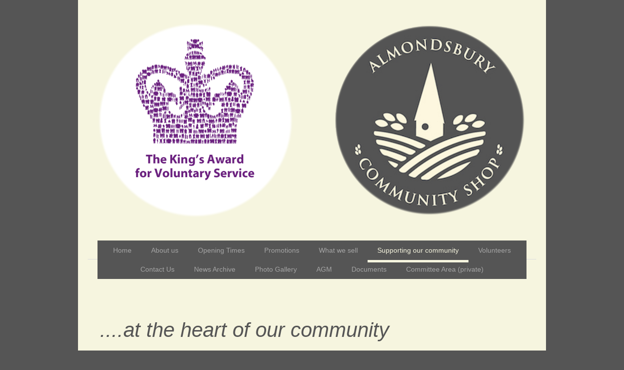

--- FILE ---
content_type: text/html; charset=UTF-8
request_url: https://www.almondsburycommunityshop.org.uk/supporting-our-community/
body_size: 6551
content:
<!DOCTYPE html>
<html lang="en"  ><head prefix="og: http://ogp.me/ns# fb: http://ogp.me/ns/fb# business: http://ogp.me/ns/business#">
    <meta http-equiv="Content-Type" content="text/html; charset=utf-8"/>
    <meta name="generator" content="IONOS MyWebsite"/>
        
    <link rel="dns-prefetch" href="//cdn.website-start.de/"/>
    <link rel="dns-prefetch" href="//101.mod.mywebsite-editor.com"/>
    <link rel="dns-prefetch" href="https://101.sb.mywebsite-editor.com/"/>
    <link rel="shortcut icon" href="//cdn.website-start.de/favicon.ico"/>
        <title>Almondsbury Community Shop - Supporting our community</title>
    <style type="text/css">@media screen and (max-device-width: 1024px) {.diyw a.switchViewWeb {display: inline !important;}}</style>
    <style type="text/css">@media screen and (min-device-width: 1024px) {
            .mediumScreenDisabled { display:block }
            .smallScreenDisabled { display:block }
        }
        @media screen and (max-device-width: 1024px) { .mediumScreenDisabled { display:none } }
        @media screen and (max-device-width: 568px) { .smallScreenDisabled { display:none } }
                @media screen and (min-width: 1024px) {
            .mobilepreview .mediumScreenDisabled { display:block }
            .mobilepreview .smallScreenDisabled { display:block }
        }
        @media screen and (max-width: 1024px) { .mobilepreview .mediumScreenDisabled { display:none } }
        @media screen and (max-width: 568px) { .mobilepreview .smallScreenDisabled { display:none } }</style>
    <meta name="viewport" content="width=device-width, initial-scale=1, maximum-scale=1, minimal-ui"/>

<meta name="format-detection" content="telephone=no"/>
        <meta name="description" content="New page"/>
            <meta name="robots" content="index,follow"/>
        <link href="//cdn.website-start.de/templates/2110/style.css?1763478093678" rel="stylesheet" type="text/css"/>
    <link href="https://www.almondsburycommunityshop.org.uk/s/style/theming.css?1731588185" rel="stylesheet" type="text/css"/>
    <link href="//cdn.website-start.de/app/cdn/min/group/web.css?1763478093678" rel="stylesheet" type="text/css"/>
<link href="//cdn.website-start.de/app/cdn/min/moduleserver/css/en_GB/common,facebook,shoppingbasket?1763478093678" rel="stylesheet" type="text/css"/>
    <link href="//cdn.website-start.de/app/cdn/min/group/mobilenavigation.css?1763478093678" rel="stylesheet" type="text/css"/>
    <link href="https://101.sb.mywebsite-editor.com/app/logstate2-css.php?site=153718844&amp;t=1768820612" rel="stylesheet" type="text/css"/>

<script type="text/javascript">
    /* <![CDATA[ */
var stagingMode = '';
    /* ]]> */
</script>
<script src="https://101.sb.mywebsite-editor.com/app/logstate-js.php?site=153718844&amp;t=1768820612"></script>

    <link href="//cdn.website-start.de/templates/2110/print.css?1763478093678" rel="stylesheet" media="print" type="text/css"/>
    <script type="text/javascript">
    /* <![CDATA[ */
    var systemurl = 'https://101.sb.mywebsite-editor.com/';
    var webPath = '/';
    var proxyName = '';
    var webServerName = 'www.almondsburycommunityshop.org.uk';
    var sslServerUrl = 'https://www.almondsburycommunityshop.org.uk';
    var nonSslServerUrl = 'http://www.almondsburycommunityshop.org.uk';
    var webserverProtocol = 'http://';
    var nghScriptsUrlPrefix = '//101.mod.mywebsite-editor.com';
    var sessionNamespace = 'DIY_SB';
    var jimdoData = {
        cdnUrl:  '//cdn.website-start.de/',
        messages: {
            lightBox: {
    image : 'Image',
    of: 'of'
}

        },
        isTrial: 0,
        pageId: 1944488    };
    var script_basisID = "153718844";

    diy = window.diy || {};
    diy.web = diy.web || {};

        diy.web.jsBaseUrl = "//cdn.website-start.de/s/build/";

    diy.context = diy.context || {};
    diy.context.type = diy.context.type || 'web';
    /* ]]> */
</script>

<script type="text/javascript" src="//cdn.website-start.de/app/cdn/min/group/web.js?1763478093678" crossorigin="anonymous"></script><script type="text/javascript" src="//cdn.website-start.de/s/build/web.bundle.js?1763478093678" crossorigin="anonymous"></script><script type="text/javascript" src="//cdn.website-start.de/app/cdn/min/group/mobilenavigation.js?1763478093678" crossorigin="anonymous"></script><script src="//cdn.website-start.de/app/cdn/min/moduleserver/js/en_GB/common,facebook,shoppingbasket?1763478093678"></script>
<script type="text/javascript" src="https://cdn.website-start.de/proxy/apps/static/resource/dependencies/"></script><script type="text/javascript">
                    if (typeof require !== 'undefined') {
                        require.config({
                            waitSeconds : 10,
                            baseUrl : 'https://cdn.website-start.de/proxy/apps/static/js/'
                        });
                    }
                </script><script type="text/javascript" src="//cdn.website-start.de/app/cdn/min/group/pfcsupport.js?1763478093678" crossorigin="anonymous"></script>    <meta property="og:type" content="business.business"/>
    <meta property="og:url" content="https://www.almondsburycommunityshop.org.uk/supporting-our-community/"/>
    <meta property="og:title" content="Almondsbury Community Shop - Supporting our community"/>
            <meta property="og:description" content="New page"/>
                <meta property="og:image" content="https://www.almondsburycommunityshop.org.uk/s/misc/logo.png?t=1768137865"/>
        <meta property="business:contact_data:country_name" content="United Kingdom"/>
    
    <meta property="business:contact_data:locality" content="Bristol"/>
    <meta property="business:contact_data:region" content="1450"/>
    <meta property="business:contact_data:email" content="john.a@mclevy.com"/>
    <meta property="business:contact_data:postal_code" content="BS32 4ED"/>
    <meta property="business:contact_data:phone_number" content=" +44 01454 202412"/>
    
    
<meta property="business:hours:day" content="MONDAY"/><meta property="business:hours:start" content="08:30"/><meta property="business:hours:end" content="18:30"/><meta property="business:hours:day" content="TUESDAY"/><meta property="business:hours:start" content="08:30"/><meta property="business:hours:end" content="18:30"/><meta property="business:hours:day" content="WEDNESDAY"/><meta property="business:hours:start" content="08:30"/><meta property="business:hours:end" content="18:30"/><meta property="business:hours:day" content="THURSDAY"/><meta property="business:hours:start" content="08:30"/><meta property="business:hours:end" content="18:30"/><meta property="business:hours:day" content="FRIDAY"/><meta property="business:hours:start" content="08:30"/><meta property="business:hours:end" content="18:30"/><meta property="business:hours:day" content="MONDAY"/><meta property="business:hours:start" content="08:30"/><meta property="business:hours:end" content="14:30"/><meta property="business:hours:day" content="TUESDAY"/><meta property="business:hours:start" content="08:30"/><meta property="business:hours:end" content="14:30"/><meta property="business:hours:day" content="WEDNESDAY"/><meta property="business:hours:start" content="08:30"/><meta property="business:hours:end" content="14:30"/><meta property="business:hours:day" content="THURSDAY"/><meta property="business:hours:start" content="08:30"/><meta property="business:hours:end" content="14:30"/><meta property="business:hours:day" content="FRIDAY"/><meta property="business:hours:start" content="08:30"/><meta property="business:hours:end" content="14:30"/></head>


<body class="body   cc-pagemode-default diyfeNoSidebar diy-market-en_GB" data-pageid="1944488" id="page-1944488">
    
    <div class="diyw">
        <div class="diyweb">
	<div class="diywebLiveArea">
		
<nav id="diyfeMobileNav" class="diyfeCA diyfeCA2" role="navigation">
    <a title="Expand/collapse navigation">Expand/collapse navigation</a>
    <ul class="mainNav1"><li class=" hasSubNavigation"><a data-page-id="1944466" href="https://www.almondsburycommunityshop.org.uk/" class=" level_1"><span>Home</span></a></li><li class=" hasSubNavigation"><a data-page-id="1944487" href="https://www.almondsburycommunityshop.org.uk/about-us/" class=" level_1"><span>About us</span></a></li><li class=" hasSubNavigation"><a data-page-id="2145733" href="https://www.almondsburycommunityshop.org.uk/opening-times/" class=" level_1"><span>Opening Times</span></a></li><li class=" hasSubNavigation"><a data-page-id="2143143" href="https://www.almondsburycommunityshop.org.uk/promotions/" class=" level_1"><span>Promotions</span></a></li><li class=" hasSubNavigation"><a data-page-id="1944486" href="https://www.almondsburycommunityshop.org.uk/what-we-sell/" class=" level_1"><span>What we sell</span></a></li><li class="current hasSubNavigation"><a data-page-id="1944488" href="https://www.almondsburycommunityshop.org.uk/supporting-our-community/" class="current level_1"><span>Supporting our community</span></a></li><li class=" hasSubNavigation"><a data-page-id="1944489" href="https://www.almondsburycommunityshop.org.uk/volunteers/" class=" level_1"><span>Volunteers</span></a></li><li class=" hasSubNavigation"><a data-page-id="2145727" href="https://www.almondsburycommunityshop.org.uk/contact-us/" class=" level_1"><span>Contact Us</span></a></li><li class=" hasSubNavigation"><a data-page-id="1944467" href="https://www.almondsburycommunityshop.org.uk/news-archive/" class=" level_1"><span>News Archive</span></a></li><li class=" hasSubNavigation"><a data-page-id="2145736" href="https://www.almondsburycommunityshop.org.uk/photo-gallery/" class=" level_1"><span>Photo Gallery</span></a></li><li class=" hasSubNavigation"><a data-page-id="2145737" href="https://www.almondsburycommunityshop.org.uk/agm/" class=" level_1"><span>AGM</span></a></li><li class=" hasSubNavigation"><a data-page-id="2111068" href="https://www.almondsburycommunityshop.org.uk/documents/" class=" level_1"><span>Documents</span></a><span class="diyfeDropDownSubOpener">&nbsp;</span><div class="diyfeDropDownSubList diyfeCA diyfeCA3"><ul class="mainNav2"><li class=" hasSubNavigation"><a data-page-id="2136950" href="https://www.almondsburycommunityshop.org.uk/documents/not-ok-link/" class=" level_2"><span>NOT OK link</span></a></li><li class=" hasSubNavigation"><a data-page-id="2129293" href="https://www.almondsburycommunityshop.org.uk/documents/ok-link/" class=" level_2"><span>OK link</span></a></li></ul></div></li><li class=" hasSubNavigation"><a data-page-id="2124452" href="https://www.almondsburycommunityshop.org.uk/committee-area-private/" class=" level_1"><span>Committee Area (private)</span></a></li></ul></nav>
	</div>
	<div class="diywebLogo">
		<div class="diywebLiveArea">
			<div class="diywebMainGutter">
				<div class="diyfeGE">
					<div class="diyfeCA diyfeCA1">
						
    <style type="text/css" media="all">
        /* <![CDATA[ */
                .diyw #website-logo {
            text-align: center !important;
                        padding: 36px 0;
                    }
        
                /* ]]> */
    </style>

    <div id="website-logo">
            <a href="https://www.almondsburycommunityshop.org.uk/"><img class="website-logo-image" width="2600" src="https://www.almondsburycommunityshop.org.uk/s/misc/logo.png?t=1768137865" alt=""/></a>

            
            </div>


					</div>
				</div>
			</div>
		</div>
	</div>
	<div class="diywebLiveArea">
		<div class="diywebAppContainer"><div id="diywebAppContainer1st"></div></div>
	</div>
	<div class="diywebNav diywebNavHorizontal diywebNavMain diywebNav1">
		<div class="diywebLiveArea diyfeCA diyfeCA2">
				<div class="diywebMainGutter">
					<div class="diyfeGE">
						<div class="diywebGutter">
							<div class="diywebExpander">
								<div class="webnavigation"><ul id="mainNav1" class="mainNav1"><li class="navTopItemGroup_1"><a data-page-id="1944466" href="https://www.almondsburycommunityshop.org.uk/" class="level_1"><span>Home</span></a></li><li class="navTopItemGroup_2"><a data-page-id="1944487" href="https://www.almondsburycommunityshop.org.uk/about-us/" class="level_1"><span>About us</span></a></li><li class="navTopItemGroup_3"><a data-page-id="2145733" href="https://www.almondsburycommunityshop.org.uk/opening-times/" class="level_1"><span>Opening Times</span></a></li><li class="navTopItemGroup_4"><a data-page-id="2143143" href="https://www.almondsburycommunityshop.org.uk/promotions/" class="level_1"><span>Promotions</span></a></li><li class="navTopItemGroup_5"><a data-page-id="1944486" href="https://www.almondsburycommunityshop.org.uk/what-we-sell/" class="level_1"><span>What we sell</span></a></li><li class="navTopItemGroup_6"><a data-page-id="1944488" href="https://www.almondsburycommunityshop.org.uk/supporting-our-community/" class="current level_1"><span>Supporting our community</span></a></li><li class="navTopItemGroup_7"><a data-page-id="1944489" href="https://www.almondsburycommunityshop.org.uk/volunteers/" class="level_1"><span>Volunteers</span></a></li><li class="navTopItemGroup_8"><a data-page-id="2145727" href="https://www.almondsburycommunityshop.org.uk/contact-us/" class="level_1"><span>Contact Us</span></a></li><li class="navTopItemGroup_9"><a data-page-id="1944467" href="https://www.almondsburycommunityshop.org.uk/news-archive/" class="level_1"><span>News Archive</span></a></li><li class="navTopItemGroup_10"><a data-page-id="2145736" href="https://www.almondsburycommunityshop.org.uk/photo-gallery/" class="level_1"><span>Photo Gallery</span></a></li><li class="navTopItemGroup_11"><a data-page-id="2145737" href="https://www.almondsburycommunityshop.org.uk/agm/" class="level_1"><span>AGM</span></a></li><li class="navTopItemGroup_12"><a data-page-id="2111068" href="https://www.almondsburycommunityshop.org.uk/documents/" class="level_1"><span>Documents</span></a></li><li class="navTopItemGroup_13"><a data-page-id="2124452" href="https://www.almondsburycommunityshop.org.uk/committee-area-private/" class="level_1"><span>Committee Area (private)</span></a></li></ul></div>
							</div>
						</div>
					</div>
				</div>
			</div>
	</div>
	<div class="diywebEmotionHeader">
			<div class="diywebLiveArea">
				<div class="diywebMainGutter">
					<div class="diyfeGE">
						<div class="diywebGutter">

							
<style type="text/css" media="all">
.diyw div#emotion-header {
        max-width: 920px;
        max-height: 1px;
                background: #EEEEEE;
    }

.diyw div#emotion-header-title-bg {
    left: 0%;
    top: 20%;
    width: 100%;
    height: 19%;

    background-color: #FFFFFF;
    opacity: 0.50;
    filter: alpha(opacity = 50);
    display: none;}

.diyw div#emotion-header strong#emotion-header-title {
    left: 5%;
    top: 20%;
    color: #037a04;
    display: none;    font: italic bold 56px/120% 'Trebuchet MS', Helvetica, sans-serif;
}

.diyw div#emotion-no-bg-container{
    max-height: 1px;
}

.diyw div#emotion-no-bg-container .emotion-no-bg-height {
    margin-top: 0.11%;
}
</style>
<div id="emotion-header" data-action="loadView" data-params="active" data-imagescount="1">
    
        <div id="ehSlideshowPlaceholder">
            <div id="ehSlideShow">
                <div class="slide-container">
                                        <div style="background-color: #EEEEEE">
                            <img src="https://www.almondsburycommunityshop.org.uk/s/img/emotionheader.jpg?1491922539.920px.1px" alt=""/>
                        </div>
                                    </div>
            </div>
        </div>


        <script type="text/javascript">
        //<![CDATA[
                diy.module.emotionHeader.slideShow.init({ slides: [{"url":"https:\/\/www.almondsburycommunityshop.org.uk\/s\/img\/emotionheader.jpg?1491922539.920px.1px","image_alt":"","bgColor":"#EEEEEE"}] });
        //]]>
        </script>

            <div id="emotion-no-bg-container">
            <div class="emotion-no-bg-height"></div>
        </div>
    
    
    
    
    
    <script type="text/javascript">
    //<![CDATA[
    (function ($) {
        function enableSvgTitle() {
                        var titleSvg = $('svg#emotion-header-title-svg'),
                titleHtml = $('#emotion-header-title'),
                emoWidthAbs = 920,
                emoHeightAbs = 1,
                offsetParent,
                titlePosition,
                svgBoxWidth,
                svgBoxHeight;

                        if (titleSvg.length && titleHtml.length) {
                offsetParent = titleHtml.offsetParent();
                titlePosition = titleHtml.position();
                svgBoxWidth = titleHtml.width();
                svgBoxHeight = titleHtml.height();

                                titleSvg.get(0).setAttribute('viewBox', '0 0 ' + svgBoxWidth + ' ' + svgBoxHeight);
                titleSvg.css({
                   left: Math.roundTo(100 * titlePosition.left / offsetParent.width(), 3) + '%',
                   top: Math.roundTo(100 * titlePosition.top / offsetParent.height(), 3) + '%',
                   width: Math.roundTo(100 * svgBoxWidth / emoWidthAbs, 3) + '%',
                   height: Math.roundTo(100 * svgBoxHeight / emoHeightAbs, 3) + '%'
                });

                titleHtml.css('visibility','hidden');
                titleSvg.css('visibility','visible');
            }
        }

        
            var posFunc = function($, overrideSize) {
                var elems = [], containerWidth, containerHeight;
                                    elems.push({
                        selector: '#emotion-header-title',
                        overrideSize: true,
                        horPos: 15.39,
                        vertPos: 11.44                    });
                    lastTitleWidth = $('#emotion-header-title').width();
                                                elems.push({
                    selector: '#emotion-header-title-bg',
                    horPos: 0,
                    vertPos: 24.74                });
                                
                containerWidth = parseInt('920');
                containerHeight = parseInt('1');

                for (var i = 0; i < elems.length; ++i) {
                    var el = elems[i],
                        $el = $(el.selector),
                        pos = {
                            left: el.horPos,
                            top: el.vertPos
                        };
                    if (!$el.length) continue;
                    var anchorPos = $el.anchorPosition();
                    anchorPos.$container = $('#emotion-header');

                    if (overrideSize === true || el.overrideSize === true) {
                        anchorPos.setContainerSize(containerWidth, containerHeight);
                    } else {
                        anchorPos.setContainerSize(null, null);
                    }

                    var pxPos = anchorPos.fromAnchorPosition(pos),
                        pcPos = anchorPos.toPercentPosition(pxPos);

                    var elPos = {};
                    if (!isNaN(parseFloat(pcPos.top)) && isFinite(pcPos.top)) {
                        elPos.top = pcPos.top + '%';
                    }
                    if (!isNaN(parseFloat(pcPos.left)) && isFinite(pcPos.left)) {
                        elPos.left = pcPos.left + '%';
                    }
                    $el.css(elPos);
                }

                // switch to svg title
                enableSvgTitle();
            };

                        var $emotionImg = jQuery('#emotion-header-img');
            if ($emotionImg.length > 0) {
                // first position the element based on stored size
                posFunc(jQuery, true);

                // trigger reposition using the real size when the element is loaded
                var ehLoadEvTriggered = false;
                $emotionImg.one('load', function(){
                    posFunc(jQuery);
                    ehLoadEvTriggered = true;
                                    }).each(function() {
                                        if(this.complete || typeof this.complete === 'undefined') {
                        jQuery(this).load();
                    }
                });

                                noLoadTriggeredTimeoutId = setTimeout(function() {
                    if (!ehLoadEvTriggered) {
                        posFunc(jQuery);
                    }
                    window.clearTimeout(noLoadTriggeredTimeoutId)
                }, 5000);//after 5 seconds
            } else {
                jQuery(function(){
                    posFunc(jQuery);
                });
            }

                        if (jQuery.isBrowser && jQuery.isBrowser.ie8) {
                var longTitleRepositionCalls = 0;
                longTitleRepositionInterval = setInterval(function() {
                    if (lastTitleWidth > 0 && lastTitleWidth != jQuery('#emotion-header-title').width()) {
                        posFunc(jQuery);
                    }
                    longTitleRepositionCalls++;
                    // try this for 5 seconds
                    if (longTitleRepositionCalls === 5) {
                        window.clearInterval(longTitleRepositionInterval);
                    }
                }, 1000);//each 1 second
            }

            }(jQuery));
    //]]>
    </script>

    </div>

						</div>
					</div>
				</div>
			</div>
		</div>
	<div class="diywebContent">
		<div class="diywebLiveArea">
			<div class="diywebMainGutter">
				<div class="diyfeGridGroup diyfeCA diyfeCA1">
					<div class="diywebMain diyfeGE">
						<div class="diywebGutter">
							
        <div id="content_area">
        	<div id="content_start"></div>
        	
        
        <div id="matrix_2265176" class="sortable-matrix" data-matrixId="2265176"><div class="n module-type-header diyfeLiveArea "> <h1><span class="diyfeDecoration">....at the heart of our community</span></h1> </div><div class="n module-type-text diyfeLiveArea "> <p style="text-align: center;"><span style="font-size: 14px; font-family: &quot;trebuchet ms&quot;, sans-serif; color: rgb(102, 102, 102);">Grant applications need to be made in writing</span>
<u style="font-size: 14px; font-family: &quot;trebuchet ms&quot;, sans-serif; color: rgb(102, 102, 102);">by the 1st June</u><span style="font-size: 14px; font-family: &quot;trebuchet ms&quot;, sans-serif; color: rgb(102, 102, 102);"> by local charitable or non profit voluntary organisations or activities, stating why the funds
are required, what will be purchased and when. Those participating will be required to agree to update the committee on progress and provide proof of purchase. Funds must be used for the purpose
described in the application and unused funds returned. Grants are not available to individuals, privately owned or registered companies. The Management Committee's decision on the allocation of
funds is final.</span></p>
<p align="justify"> </p>
<p><span style="color:#666666;"><span style="font-size:18px;"><strong><span style="font-family:trebuchet ms,sans-serif;"><span style="font-size:14px;">In addition to financial support there are many
less tangible  benefits for the community:</span></span></strong></span></span></p>
<p> </p>
<p><span style="color:#666666;"><span style="font-family:trebuchet ms,sans-serif;"><span style="font-size:18px;"><strong><span style="font-size:14px;">Social benefits</span></strong></span>
<span style="font-size:14px;">- creates informal social support networks and if people visit daily or weekly they get to know their neighbours. This is especially important for more vulnerable groups
such as the elderly, those caring for children or relatives and those living alone. Recognising neighbours and having the opportunity to interact helps develop a sense of well-being, belonging and
security.</span></span></span></p>
<p><span style="color:#666666;"><span style="font-family:trebuchet ms,sans-serif;"><span style="font-size:18px;"><strong><span style="background-color:#ffff00;"><span style="background-color:#ffff00;"><span style="font-size:14px;">Better food</span></span></span></strong></span> <span style="font-size:14px;">- offers enticements such as freshly baked bread, fresh eggs,
milk and vegetables straight from the farm, along with other locally made products.</span></span></span></p>
<p><span style="color:#666666;"><span style="font-family:trebuchet ms,sans-serif;"><span style="font-size:18px;"><strong><span style="background-color:#ffff00;"><span style="background-color:#ffff00;"><span style="font-size:14px;">Health benefits</span></span></span></strong></span> <span style="font-size:14px;">- most people spend 10 to 15 minutes walking to and from
the village shop and for many people this is the daily exercise recommended for a healthy lifestyle.</span></span></span></p>
<p><span style="color:#666666;"><span style="font-family:trebuchet ms,sans-serif;"><span style="font-size:18px;"><strong><span style="background-color:#ffff00;"><span style="background-color:#ffff00;"><span style="font-size:14px;">Environmental benefits</span></span></span></strong></span> <span style="font-size:14px;">- helps to reduce the distance people travel by
car, reducing petrol costs and emissions. By supplying local produce in particular, the distance goods travel and the subsequent packaging needed is also reduced.</span></span></span></p>
<p><span style="color:#666666;"><span style="font-family:trebuchet ms,sans-serif;"><span style="font-size:18px;"><strong><span style="background-color:#ffff00;"><span style="background-color:#ffff00;"><span style="font-size:14px;">Economic benefits</span></span></span></strong></span> <span style="font-size:14px;">- serves local people throughout the year, helping to
ensure that money stays within the local community. Local suppliers and contractors are used to supply goods and services, benefiting the local economy.</span></span></span></p>
<p><span style="color:#666666;"><span style="font-family:trebuchet ms,sans-serif;"><span style="font-size:18px;"><strong><span style="background-color:#ffff00;"><span style="background-color:#ffff00;"><span style="font-size:14px;">Increased house prices</span></span></span></strong></span> <span style="font-size:14px;">- Estate Agents advise that villages with at least
one shop are considered more desirable places to live.</span></span></span></p>
<p><span style="color:#666666;"><span style="font-size:18px;"><strong><span style="font-family:trebuchet ms,sans-serif;"><span style="background-color:#ffff00;"><span style="background-color:#ffff00;"><span style="font-size:14px;">Additional services</span></span></span></span></strong></span> <span style="font-size:14px;"><span style="font-family:trebuchet ms,sans-serif;">- provides a drop-off and collection point which could be especially useful for those with limited access to transport. It is a focal point to promote and sell
tickets for other local activities, amenities and events, and provide information for those in the village as well as passing trade.</span></span></span></p> </div></div>
        
        
        </div>
						</div>
					</div>
					<div class="diywebSecondary diyfeCA diyfeCA3 diyfeGE">
						<div class="diywebNav diywebNav23">
							<div class="diywebGutter">
								<div class="webnavigation"></div>
							</div>
						</div>
						<div class="diywebSidebar">
							<div class="diywebGutter">
								
							</div>
						</div>
						<!-- .diywebSidebar -->
					</div>
					<!-- .diywebSecondary -->
				</div>
				<!-- .diyfeGridGroup -->
			</div>
			<!-- .diywebMainGutter -->
		</div>
	</div>
	<!-- .diywebContent -->
	<div class="diywebFooter">
		<div class="diywebLiveArea">
			<div class="diywebMainGutter">
				<div class="diyfeGE diyfeCA diyfeCA4 diywebPull">
					<div class="diywebGutter">
						<div id="contentfooter">
    <div class="leftrow">
                        <a rel="nofollow" href="javascript:window.print();">
                    <img class="inline" height="14" width="18" src="//cdn.website-start.de/s/img/cc/printer.gif" alt=""/>
                    Print                </a> <span class="footer-separator">|</span>
                <a href="https://www.almondsburycommunityshop.org.uk/sitemap/">Sitemap</a>
                        <br/> ACSA Ltd - listed as Registered Society number 29956R with the Financial Conduct Authority under the Co-operative &amp; Community Benefit Societies Act 2014
            </div>
    <script type="text/javascript">
        window.diy.ux.Captcha.locales = {
            generateNewCode: 'Generate new code',
            enterCode: 'Please enter the code'
        };
        window.diy.ux.Cap2.locales = {
            generateNewCode: 'Generate new code',
            enterCode: 'Please enter the code'
        };
    </script>
    <div class="rightrow">
                <p><a class="diyw switchViewWeb" href="javascript:switchView('desktop');">Web View</a><a class="diyw switchViewMobile" href="javascript:switchView('mobile');">Mobile View</a></p>
                <span class="loggedin">
            <a rel="nofollow" id="logout" href="https://101.sb.mywebsite-editor.com/app/cms/logout.php">Logout</a> <span class="footer-separator">|</span>
            <a rel="nofollow" id="edit" href="https://101.sb.mywebsite-editor.com/app/153718844/1944488/">Edit page</a>
        </span>
    </div>
</div>


					</div>
				</div>
			</div>
		</div>
	</div>
	<!-- .diywebFooter -->
</div>
<!-- .diyweb -->    </div>

    
    </body>


<!-- rendered at Sun, 11 Jan 2026 13:24:25 +0000 -->
</html>
